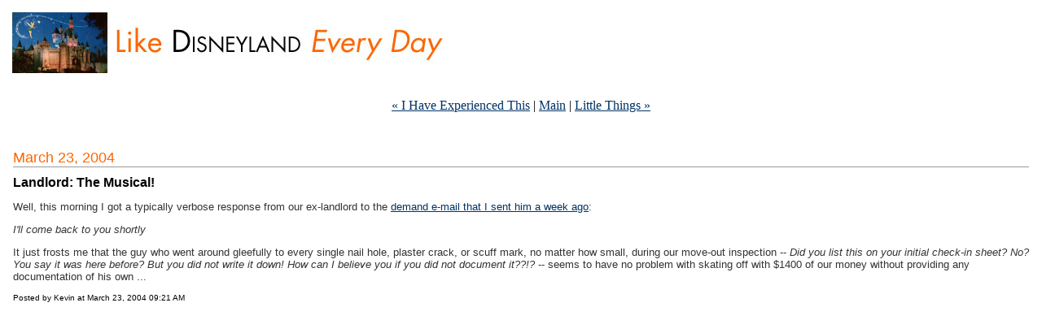

--- FILE ---
content_type: text/html
request_url: http://www.happybeagle.com/kevin/blog/archives/000431.html
body_size: 1861
content:
<!DOCTYPE html PUBLIC "-//W3C//DTD XHTML 1.0 Transitional//EN" "http://www.w3.org/TR/xhtml1/DTD/xhtml1-transitional.dtd">

<html xmlns="http://www.w3.org/1999/xhtml">
<head>
<meta http-equiv="Content-Type" content="text/html; charset=utf-8" />

<title>Like Disneyland Every Day: Landlord: The Musical!</title>

<link rel="stylesheet" href="http://www.happybeagle.com/kevin/blog/styles-site.css" type="text/css" />
<link rel="alternate" type="application/rss+xml" title="RSS" href="http://www.happybeagle.com/kevin/blog/index.rdf" />

<link rel="start" href="http://www.happybeagle.com/kevin/blog/" title="Home" />
<link rel="prev" href="http://www.happybeagle.com/kevin/blog/archives/000430.html" title="I Have Experienced This" />

<link rel="next" href="http://www.happybeagle.com/kevin/blog/archives/000435.html" title="Little Things" />


<script type="text/javascript" language="javascript">
<!--

function OpenTrackback (c) {
    window.open(c,
                    'trackback',
                    'width=480,height=480,scrollbars=yes,status=yes');
}

var HOST = 'www.happybeagle.com';

// Copyright (c) 1996-1997 Athenia Associates.
// http://www.webreference.com/js/
// License is granted if and only if this entire
// copyright notice is included. By Tomer Shiran.

function setCookie (name, value, expires, path, domain, secure) {
    var curCookie = name + "=" + escape(value) + ((expires) ? "; expires=" + expires.toGMTString() : "") + ((path) ? "; path=" + path : "") + ((domain) ? "; domain=" + domain : "") + ((secure) ? "; secure" : "");
    document.cookie = curCookie;
}

function getCookie (name) {
    var prefix = name + '=';
    var c = document.cookie;
    var nullstring = '';
    var cookieStartIndex = c.indexOf(prefix);
    if (cookieStartIndex == -1)
        return nullstring;
    var cookieEndIndex = c.indexOf(";", cookieStartIndex + prefix.length);
    if (cookieEndIndex == -1)
        cookieEndIndex = c.length;
    return unescape(c.substring(cookieStartIndex + prefix.length, cookieEndIndex));
}

function deleteCookie (name, path, domain) {
    if (getCookie(name))
        document.cookie = name + "=" + ((path) ? "; path=" + path : "") + ((domain) ? "; domain=" + domain : "") + "; expires=Thu, 01-Jan-70 00:00:01 GMT";
}

function fixDate (date) {
    var base = new Date(0);
    var skew = base.getTime();
    if (skew > 0)
        date.setTime(date.getTime() - skew);
}

function rememberMe (f) {
    var now = new Date();
    fixDate(now);
    now.setTime(now.getTime() + 365 * 24 * 60 * 60 * 1000);
    setCookie('mtcmtauth', f.author.value, now, '', HOST, '');
    setCookie('mtcmtmail', f.email.value, now, '', HOST, '');
    setCookie('mtcmthome', f.url.value, now, '', HOST, '');
}

function forgetMe (f) {
    deleteCookie('mtcmtmail', '', HOST);
    deleteCookie('mtcmthome', '', HOST);
    deleteCookie('mtcmtauth', '', HOST);
    f.email.value = '';
    f.author.value = '';
    f.url.value = '';
}

//-->
</script>





</head>

<body>

<div id="banner">
<h1><a href="http://www.happybeagle.com/kevin/blog/" accesskey="1"><img src="http://www.happybeagle.com/kevin/blog/images/sub-banner.jpg" alt="Like Disneyland Every Day" border="0"></a></h1>
<span class="description"></span>
</div>

<div id="container">

<div class="blog">

<div id="menu">
<a href="http://www.happybeagle.com/kevin/blog/archives/000430.html">&laquo; I Have Experienced This</a> |

<a href="http://www.happybeagle.com/kevin/blog/">Main</a>
| <a href="http://www.happybeagle.com/kevin/blog/archives/000435.html">Little Things &raquo;</a>

</div>

</div>


<div class="blog">

<h2 class="date">March 23, 2004</h2>

<div class="blogbody">

<h3 class="title">Landlord: The Musical!</h3>

<p>Well, this morning I got a typically verbose response from our ex-landlord to the <a href="http://www.happybeagle.com/kevin/blog/archives/000420.html">demand e-mail that I sent him a week ago</a>:</p>

<p><i>I'll come back to you shortly</i></p>

<p>It just frosts me that the guy who went around gleefully to every single nail hole, plaster crack, or scuff mark, no matter how small, during our move-out inspection -- <i>Did you list this on your initial check-in sheet?  No?  You say it was here before?  But you did not write it down!  How can I believe you if you did not document it??!?</i> -- seems to have no problem with skating off with $1400 of our money without providing any documentation of his own ...</p>

<a name="more"></a>


<span class="posted">Posted by Kevin at March 23, 2004 09:21 AM

<br /></span>

</div>


</div>
</div>
</body>
</html>


--- FILE ---
content_type: text/css
request_url: http://www.happybeagle.com/kevin/blog/styles-site.css
body_size: 1089
content:
body {
		margin:0px 0px 20px 0px;
		background:#FFF;		
		}
	A 			{ color: #003366; text-decoration: underline; }
	A:link		{ color: #003366; text-decoration: underline; }
	A:visited	{ color: #003366; text-decoration: underline; }
	A:active	{ color: #999999;  }
	A:hover		{ color: #999999;  }

	h1, h2, h3 {
		margin: 0px;
		padding: 0px;
	}

	#banner    { color: #ff6600; font-size: x-large; font-family: "Futura Book", Verdana, Arial, Helvetica, sans-serif; font-weight: normal; padding: 15px }

	.description {
		font-family:palatino,  georgia, times new roman, serif;
		color:#333;
		font-size:small;
  		text-transform:none;	
		}
				
	#content  { background: #fff; margin-right: 20px; margin-bottom: 20px; margin-left: 225px; position: absolute; border: solid 1px #fff }

	#container {
		background:#FFF;
		border:1px solid #FFF;		
		}

	#links {	
		padding:15px;				
		border:1px solid #FFF;
		width:200px;			
		}
		
	.blog  { background: #fff; padding: 15px }

	.blogbody  { color: #333; font-size: small; font-family: palatino, georgia, verdana, arial, sans-serif; font-weight: normal; background: #fff }

	.blogbody a,
	.blogbody a:link,
	.blogbody a:visited,
	.blogbody a:active,
	.blogbody a:hover {
		font-weight: normal;
		text-decoration: underline;
	}

	.title	  { color: black; font-size: medium; font-family: "Futura Book", Verdana, Arial, Helvetica, sans-serif }			

	#menu {
  		margin-bottom:15px;
		background:#FFF;
		text-align:center;
		}		

	.date	  { color: #ff6600; font-size: large; font-family: "Futura Book", Verdana, Arial, Helvetica, sans-serif; font-weight: 500; margin-bottom: 10px; border-bottom: 1px solid #999 }			
		
	.posted	{ 
		font-family:verdana, arial, sans-serif; 
		font-size: x-small; 
		color: #000000; 
		margin-bottom:25px;
		}
		
		
	.calendar   { color: black; font-size: x-small; font-family: verdana, arial, sans-serif; font-weight: normal; line-height: 125%; background: #fff; text-align: left; padding: 2px }
	
	.calendarhead    { color: #ff6600; font-size: medium; font-family: "Futura Book", Verdana, Arial, Helvetica, sans-serif; font-weight: 700; background: #fff; text-align: left; text-transform: uppercase; letter-spacing: 0.3em; padding: 2px; border-bottom: 1px solid #999 }	
	
	.side  { color: #333; font-size: x-small; font-family: verdana, arial, sans-serif; font-weight: normal; line-height: 110%; background: #fff; padding: 2px }
.sidesublist { color: #333; font-size: x-small; font-family: verdana, arial, sans-serif; font-weight: normal; line-height: 110%; background: #fff; padding: 2px 2px 2px 15px }
.sidetitle    { color: #ff6600; font-size: medium; font-family: "Futura Book", Verdana, Arial, Helvetica, sans-serif; font-weight: 700; background: #fff; text-transform: uppercase; letter-spacing: 0.3em; margin-top: 15px; padding: 2px; border-bottom: 1px solid #999 }		
	
	.syndicate   { font-size: xx-small; font-family: verdana, arial, sans-serif; line-height: 110%; background: #fff; text-align: center; margin-top: 50px; padding: 2px }	
		
	.powered   { color: #666; font-size: x-small; font-family: palatino, georgia, "times new roman", serif; line-height: 110%; background: #fff; text-align: center; text-transform: uppercase; letter-spacing: 0.2em; margin-top: 15px; padding: 2px }	
		
	
	.cmmnts-body  { color: #666; font-size: small; font-family: palatino, georgia, verdana, arial, sans-serif; font-weight: normal; line-height: 140%; background: #fff; padding-top: 10px; padding-bottom: 10px; height: 1%; border-style: dotted; border-width: 0 0 1px; border-color: #999 }		

	.cmmnts-post  { color: #666; font-size: x-small; font-family: verdana, arial, sans-serif; font-weight: normal; background: #fff; height: 1% }	
			
	
	.trackback-url {
		font-family:palatino, georgia, verdana, arial, sans-serif;
		color:#666;
		font-size:small;
		font-weight:normal;
  		background:#FFF;
  		line-height:140%;
 		padding:5px;		
 		border:1px dotted #999; 					
		}


	.trackback-body {
		font-family:palatino, georgia, verdana, arial, sans-serif;
		color:#666;
		font-size:small;
		font-weight:normal;
  		background:#FFF;
  		line-height:140%;
 		padding-bottom:10px;
  		padding-top:10px;		
 		border-bottom:1px dotted #999; 					
		}		

	.trackback-post {
		font-family:verdana, arial, sans-serif;
		color:#666;
		font-size:x-small;
		font-weight:normal;
  		background:#FFF;		
		}	

		
	.cmmnts-head	 { color: #666; font-size: small; font-family: palatino, georgia, verdana, arial, sans-serif; font-weight: bold; background: #fff; margin-top: 20px; height: 1%; border-bottom: 1px solid #999 }		

	#banner-cmmntspop  { color: #FF6600; font-size: large; font-family: "Futura Book", Verdana, Arial, Helvetica, sans-serif; font-weight: bold; padding: 10px 10px 15px }


